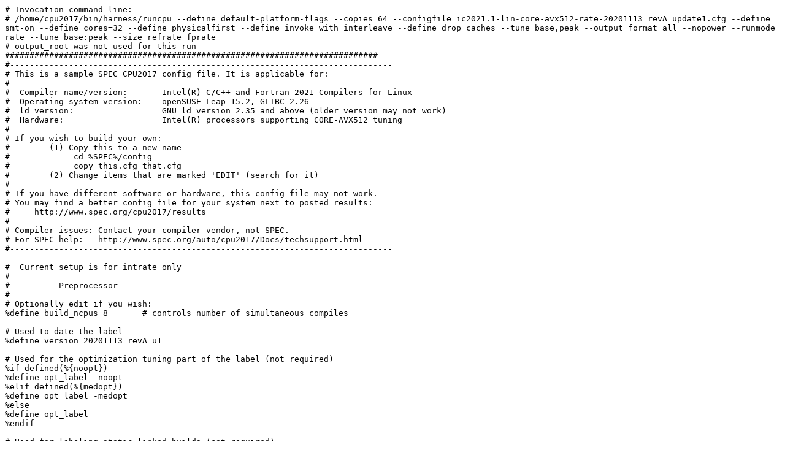

--- FILE ---
content_type: text/plain; charset=UTF-8
request_url: https://spec.org/cpu2017/results/res2021q3/cpu2017-20210830-29132.cfg
body_size: 35912
content:
# Invocation command line:
# /home/cpu2017/bin/harness/runcpu --define default-platform-flags --copies 64 --configfile ic2021.1-lin-core-avx512-rate-20201113_revA_update1.cfg --define smt-on --define cores=32 --define physicalfirst --define invoke_with_interleave --define drop_caches --tune base,peak --output_format all --nopower --runmode rate --tune base:peak --size refrate fprate
# output_root was not used for this run
############################################################################
#------------------------------------------------------------------------------
# This is a sample SPEC CPU2017 config file. It is applicable for:
#
#  Compiler name/version:       Intel(R) C/C++ and Fortran 2021 Compilers for Linux
#  Operating system version:    openSUSE Leap 15.2, GLIBC 2.26
#  ld version:                  GNU ld version 2.35 and above (older version may not work)
#  Hardware:                    Intel(R) processors supporting CORE-AVX512 tuning
#
# If you wish to build your own:
#        (1) Copy this to a new name
#             cd %SPEC%/config
#             copy this.cfg that.cfg
#        (2) Change items that are marked 'EDIT' (search for it)
#
# If you have different software or hardware, this config file may not work.
# You may find a better config file for your system next to posted results:
#     http://www.spec.org/cpu2017/results
#
# Compiler issues: Contact your compiler vendor, not SPEC.
# For SPEC help:   http://www.spec.org/auto/cpu2017/Docs/techsupport.html
#------------------------------------------------------------------------------

#  Current setup is for intrate only
#
#--------- Preprocessor -------------------------------------------------------
#
# Optionally edit if you wish:
%define build_ncpus 8       # controls number of simultaneous compiles

# Used to date the label
%define version 20201113_revA_u1

# Used for the optimization tuning part of the label (not required)
%if defined(%{noopt})
%define opt_label -noopt
%elif defined(%{medopt})
%define opt_label -medopt
%else
%define opt_label
%endif

# Used for labeling static linked builds (not required)
%if defined(%{static})
%define static_label -static
%else
%define static_label
%endif


#--------- Label --------------------------------------------------------------
# Arbitrary string, tags your binaries & directories.
#                  Two Suggestions:              # (1) Change this label as you try new ideas.
label                = ic2021.1-lin-core-avx512-rate%{opt_label}%{static_label}-%{version}


#--------- Global Settings ----------------------------------------------------
# For info, see:
#            https://www.spec.org/auto/cpu2017/Docs/config.html#fieldname   XXX
#   Example: https://www.spec.org/auto/cpu2017/Docs/config.html#tune
     ########################################################
     #         ATTENTION     ATTENTION     ATTENTION
     ########################################################
     #
     #     NOTE If you change fail_build then PLEASE also
     #     change the line 'define version', because
     #     SPEC review tools use 'label' to track binaries.
     #
     ########################################################
     #
     # vvvvvvvvvvvv # do not change unless you read NOTE above
       fail_build=1 # do not change unless you read NOTE above
     # ^^^^^^^^^^^^ # do not change unless you read NOTE above
     #
     ########################################################
     #

action               = validate
bench_post_setup     = sync
command_add_redirect = 1
copies               = 1
line_width           = 1020
log_line_width       = 1020
makeflags            = -j%{build_ncpus}
mean_anyway          = 1
output_format        = txt,cfg,pdf,csv
parallel_test        = 1
preenv               = 1
reportable           = 1
tune                 = base

#Reference the flags Files
flagsurl000=http://www.spec.org/cpu2017/flags/Intel-ic2021-official-linux64_revA.xml
%ifdef %{default-platform-flags}
flagsurl001=http://www.spec.org/cpu2017/flags/Cisco-Platform-Settings-V1.0-ICX-revG.xml
%endif

# Set some environment variables

# Retain unused virtual memory for later reuse. This avoids out of memory errors for certain benchmarks.
  preENV_MALLOC_CONF   = retain:true
intrate:
  preENV_LD_LIBRARY_PATH = $[top]/lib/intel64:$[top]/lib/ia32:$[top]/je5.0.1-32
fprate:
  preENV_LD_LIBRARY_PATH = $[top]/lib/intel64:$[top]/je5.0.1-64

# Affinitization
# For UP systems, we need to know if the processors are ordered across cores first or in order
# If across cores, processors 0, 1, 2 and 3 are on distinct physical cores
# Otherwise, processors 0, 2, 4 and 6 are on distinct physical cores
default:
  submit       = numactl --localalloc --physcpubind=$SPECCOPYNUM -- $command

%ifdef %{no-numa}
  submit       = taskset -c $SPECCOPYNUM $command
%endif

   OPT_JCC      =  -mbranches-within-32B-boundaries
   OPT_JCC_icx  =  -mbranches-within-32B-boundaries

#--------- Compilers ----------------------------------------------------------
default:
   CC                      = icx  -w  -m64 -std=c11
   CXX                     = icpx -w  -m64
   FC                      = ifort -w -m64

   # How to say "Show me your version, please"

   CC_VERSION_OPTION       = -V
   CXX_VERSION_OPTION      = -V
   FC_VERSION_OPTION       = -V
   JEMALLOC32_DIR = /usr/local/jemalloc32-5.0.1/lib
   JEMALLOC64_DIR = /usr/local/jemalloc64-5.0.1/lib
   INTEL64_DIR = /opt/intel/oneapi/compiler/2021.1.1/linux/compiler/lib/intel64_lin
   INTEL32_DIR = /opt/intel/oneapi/compiler/2021.1.1/linux/compiler/lib/ia32_lin

%if !defined(%{static})
    JEMALLOC32  = jemalloc
    JEMALLOC64  = jemalloc
    QKMALLOC    = qkmalloc
%else
    JEMALLOC32  = libjemalloc.a
    JEMALLOC64  = libjemalloc.a
%endif


#--------- Portability --------------------------------------------------------

intrate,fprate:
PORTABILITY= -DSPEC_LP64

500.perlbench_r:
CPORTABILITY = -DSPEC_LINUX_X64

521.wrf_r:
CPORTABILITY = -DSPEC_CASE_FLAG
FPORTABILITY= -convert big_endian

523.xalancbmk_r:
CXXPORTABILITY=-DSPEC_LINUX

526.blender_r:
CPORTABILITY= -DSPEC_LINUX -funsigned-char

527.cam4_r:
CPORTABILITY= -DSPEC_CASE_FLAG

#--------- How Many CPUs? -----------------------------------------------------
# Both SPECrate and SPECspeed can test multiple chips / cores / hw threads
#    - For SPECrate,  you set the number of copies.
# See: https://www.spec.org/cpu2017/Docs/system-requirements.html#MultipleCPUs
#
#    q. How many should I set?
#    a. Unknown, you will have to try it and see!
#
# To get you started, some suggestions:
#
#     copies - This config file defaults to testing only 1 copy.   You might
#              try changing it to match the number of cores on your system,
#              or perhaps the number of virtual CPUs as reported by:
#                     grep -c processor /proc/cpuinfo
#              Be sure you have enough memory.  See:
#              https://www.spec.org/cpu2017/Docs/system-requirements.html#memory
#
default:
%if defined (%{numcopies})
   copies           = %{numcopies}
%else
   copies           = 1   # EDIT to change number of copies (see above)
%endif
#-------- Tuning Flags -------------------------------------------------
intspeed,fpspeed:
   #reconsider using a speed config file instead of a rate config file
   fail=1

default:
   SSE                     = -xCORE-AVX512
   EXTRA_FOPTIMIZE         = -nostandard-realloc-lhs -align array32byte -auto $(OPT_JCC)
   EXTRA_COPTIMIZE         = $(OPT_JCC_icx)
   EXTRA_CXXOPTIMIZE       = $(OPT_JCC_icx)

intrate=default:
   EXTRA_LIBS              = -L$(INTEL64_DIR) -l$(QKMALLOC)
   EXTRA_LDFLAGS           = -Wl,-z,muldefs

intrate=base:
%if defined(%{noopt})
   OPT_ROOT                = -O0
%elif defined(%{medopt})
   OPT_ROOT                = -O2
%else
   OPT_ROOT                = -O3 -ffast-math  -flto -mfpmath=sse  -funroll-loops
   OPT_ROOT_F              = -O3  -ipo  -no-prec-div
%endif
   FAST_NO_STATIC          = $(SSE) $(OPT_ROOT)
   FORT_FAST_NO_STATIC     = $(SSE) $(OPT_ROOT_F)
   FAST                    = $(SSE) $(OPT_ROOT)  -static
   FORT_FAST               = $(SSEF) $(OPT_ROOT_F) -static

%if !defined(%{static})
   COPTIMIZE               = $(FAST_NO_STATIC)  -qopt-mem-layout-trans=4
   CXXOPTIMIZE             = $(FAST_NO_STATIC)  -qopt-mem-layout-trans=4
   FOPTIMIZE               = $(FORT_FAST_NO_STATIC) -qopt-mem-layout-trans=4
%if defined(%{noopt})
   COPTIMIZE               = $(OPT_ROOT)
   CXXOPTIMIZE             = $(OPT_ROOT)
   FOPTIMIZE               = $(OPT_ROOT_F)
%endif
%else
   COPTIMIZE               = $(FAST)  -qopt-mem-layout-trans=4
   CXXOPTIMIZE             = $(FAST)  -qopt-mem-layout-trans=4
   FOPTIMIZE               = $(FORT_FAST)  -qopt-mem-layout-trans=4
%if defined(%{noopt})
   COPTIMIZE               = $(OPT_ROOT) -static
   CXXOPTIMIZE             = $(OPT_ROOT) -static
   FOPTIMIZE               = $(OPT_ROOT_F) -static
%endif
%endif


fprate=default:
   EXTRA_LIBS              =  -l$(JEMALLOC64) -L$(JEMALLOC64_DIR)
   EXTRA_LDFLAGS           =  -Wl,-z,muldefs

fprate=base:
%if defined(%{noopt})
   OPT_ROOT                = -O0
%elif defined(%{medopt})
   OPT_ROOT                = -O2
%else
   OPT_ROOT                = -Ofast -ffast-math  -flto -mfpmath=sse  -funroll-loops
   OPT_ROOT_NOIPO          = -Ofast -ffast-math  -mfpmath=sse  -funroll-loops

   OPT_ROOT_F              = -O3  -ipo  -no-prec-div -qopt-prefetch -ffinite-math-only -qopt-multiple-gather-scatter-by-shuffles
   OPT_ROOT_F_NOIPO        = -O3  -no-prec-div -qopt-prefetch -ffinite-math-only -qopt-multiple-gather-scatter-by-shuffles

%endif

   FAST_NO_STATIC          = $(SSE) $(OPT_ROOT)
   FORT_FAST_NO_STATIC     = $(SSE) $(OPT_ROOT_F)
   FORT_FAST_NO_STATIC_NOIPO = $(SSE) $(OPT_ROOT_F_NOIPO)
   FAST                    = $(SSE) $(OPT_ROOT) -static
   FORT_FAST               = $(SSE) $(OPT_ROOT) -static

%if !defined(%{static})
   COPTIMIZE               = $(FAST_NO_STATIC)  -qopt-mem-layout-trans=4
   CXXOPTIMIZE             = $(FAST_NO_STATIC)  -qopt-mem-layout-trans=4
   FOPTIMIZE               = $(FORT_FAST_NO_STATIC) -qopt-mem-layout-trans=4
%if defined(%{noopt})
   COPTIMIZE               = $(OPT_ROOT)
   CXXOPTIMIZE             = $(OPT_ROOT)
   FOPTIMIZE               = $(OPT_ROOT_F)
%endif
%else
#  BASE Options
   COPTIMIZE               =  $(FAST_NO_STATIC)  -qopt-mem-layout-trans=4
   CXXOPTIMIZE             =  $(FAST_NO_STATIC)  -qopt-mem-layout-trans=4
   FOPTIMIZE               = $(FORT_FAST)  -qopt-mem-layout-trans=4
%if defined(%{noopt})
   COPTIMIZE               = $(OPT_ROOT) -static
   CXXOPTIMIZE             = $(OPT_ROOT) -static
   FOPTIMIZE               = $(OPT_ROOT_F) -static
%endif
%endif

#  Benchmarks with C/C++/Fortran:
507.cactuBSSN_r=base:
   COPTIMIZE               =  $(FAST_NO_STATIC)  -qopt-mem-layout-trans=4
   CXXOPTIMIZE             =  $(FAST_NO_STATIC)  -qopt-mem-layout-trans=4
   FOPTIMIZE               =  $(FORT_FAST_NO_STATIC_NOIPO)  -qopt-mem-layout-trans=4
# End of mixed languages


intrate=peak:
%if defined(%{noopt}) || defined(%{medopt})
   #not building or executing peak against less opt
   fail=1
%endif

   OPT_ROOT                   = -flto -O3  -ffast-math
   OPT_ROOT_ICC               = -ipo  -O3  -no-prec-div

   FAST_NO_STATIC          = $(SSE) $(OPT_ROOT)
   FAST_NO_STATIC_ICC      = $(SSE) $(OPT_ROOT_ICC)

   COPTIMIZE               = $(FAST_NO_STATIC)  -qopt-mem-layout-trans=4
   CXXOPTIMIZE             = $(FAST_NO_STATIC)  -qopt-mem-layout-trans=4

   PASS1_CFLAGS               = -prof-gen
   PASS2_CFLAGS               = -prof-use
   PASS1_FFLAGS               = -prof-gen
   PASS2_FFLAGS               = -prof-use
   PASS1_CXXFLAGS             = -prof-gen
   PASS2_CXXFLAGS             = -prof-use
   PASS1_LDFLAGS              = -prof-gen
   PASS2_LDFLAGS              = -prof-use

500.perlbench_r=peak=default:
   CC                        = icc
   LDFLAGS                   = %undef%
   FAST_NO_STATIC_ICC      = $(SSE) $(OPT_ROOT_ICC)
   COPTIMIZE                 = $(FAST_NO_STATIC_ICC)  -qopt-mem-layout-trans=4
   EXTRA_OPTIMIZE            = -fno-strict-overflow
   EXTRA_COPTIMIZE         = $(OPT_JCC)
   EXTRA_CXXOPTIMIZE       = $(OPT_JCC)

525.x264_r=peak:
    feedback                = 0
    EXTRA_OPTIMIZE          = -fno-alias

502.gcc_r=peak:
   CC                      = icx -m32  -std=gnu89   -L/opt/intel/oneapi/compiler/2021.1.1/linux/compiler/lib/ia32_lin
   CXX                     = icpx -m32 -std=gnu89  -L/opt/intel/oneapi/compiler/2021.1.1/linux/compiler/lib/ia32_lin
   FAST_NO_STATIC          = $(SSE) $(OPT_ROOT)
   COPTIMIZE               = $(FAST_NO_STATIC)  -qopt-mem-layout-trans=4
   CXXOPTIMIZE             = $(FAST_NO_STATIC)  -qopt-mem-layout-trans=4
   EXTRA_LIBS              = -L$(JEMALLOC32_DIR) -l$(JEMALLOC32)
   EXTRA_LDFLAGS           = -Wl,-z,muldefs
   PORTABILITY             = -D_FILE_OFFSET_BITS=64
   EXTRA_COPTIMIZE         = $(OPT_JCC_icx)
   EXTRA_CXXOPTIMIZE       = $(OPT_JCC_icx)

   PASS1_CFLAGS             = -fprofile-generate -xCORE-AVX512 -flto  -Ofast
   PASS2_CFLAGS             = -fprofile-use=default.profdata
   PASS1_FFLAGS             = -fprofile-generate -xCORE-AVX512 -flto  -Ofast
   PASS2_FFLAGS             = -fprofile-use=default.profdata
   PASS1_CXXFLAGS           = -fprofile-generate -xCORE-AVX512 -flto  -Ofast
   PASS2_CXXFLAGS           = -fprofile-use=default.profdata
   PASS1_LDFLAGS            = -fprofile-generate -xCORE-AVX512 -flto  -Ofast
   PASS2_LDFLAGS            = -fprofile-use=default.profdata
   fdo_run1                 = $command ; llvm-profdata merge -output=default.profdata *.profraw


557.xz_r=peak=default:
   feedback                 = 0
   CC                        = icc
   LDFLAGS                   = %undef%
   FAST_NO_STATIC_ICC      = $(SSE) $(OPT_ROOT_ICC)
   COPTIMIZE               = $(FAST_NO_STATIC_ICC)  -qopt-mem-layout-trans=4
   CXXOPTIMIZE             = $(FAST_NO_STATIC)  -qopt-mem-layout-trans=4
   EXTRA_COPTIMIZE         = $(OPT_JCC)
   EXTRA_CXXOPTIMIZE       = $(OPT_JCC)

505.mcf_r,520.omnetpp_r,523.xalancbmk_r,531.deepsjeng_r,548.exchange2_r,541.leela_r=peak:
    basepeak=1

fprate=peak:
%if defined(%{noopt}) || defined(%{medopt})
   #not building or executing peak against less opt
   fail=1
%endif
   OPT_ROOT                   = -flto -Ofast
   FAST_NO_STATIC_PASS1       = $(OPT_ROOT)
   FORT_FAST_NO_STATIC_PASS1  = $(OPT_ROOT)
   FAST_PASS1                 = $(OPT_ROOT) -static
   FORT_FAST_PASS1            = $(OPT_ROOT) -static
   FAST_NO_STATIC_PASS2       = $(SSE) $(OPT_ROOT)
   FORT_FAST_NO_STATIC_PASS2  = $(SSE) $(OPT_ROOT_F)
   FAST_PASS2                 = $(SSE) $(OPT_ROOT) -static
   FORT_FAST_PASS2            = $(SSE) $(OPT_ROOT_F) -static
   FAST_NO_STATIC          = $(SSE) $(OPT_ROOT)
   COPTIMIZE               = $(FAST_NO_STATIC)  -qopt-mem-layout-trans=4
   CXXOPTIMIZE             = $(FAST_NO_STATIC)  -qopt-mem-layout-trans=4

507.cactuBSSN_r,508.namd_r,519.lbm_r,526.blender_r,527.cam4_r=peak:
    basepeak=1

538.imagick_r,549.fotonik3d_r,997.specrand_fr=peak:
    basepeak=1

#fp rate subset for removing FDO
503.bwaves_r,510.parest_r,554.roms_r=peak=default:
feedback                   = 0
%if defined(%{noopt})
   OPT_ROOT                = -O0
%elif defined(%{medopt})
   OPT_ROOT                = -O2
%else
   OPT_ROOT                = -Ofast -ffast-math  -flto -mfpmath=sse  -funroll-loops
   OPT_ROOT_F              = -O3  -ipo  -no-prec-div -qopt-prefetch -ffinite-math-only -qopt-multiple-gather-scatter-by-shuffles
%endif
   FAST_NO_STATIC          = $(SSE) $(OPT_ROOT)
   FORT_FAST_NO_STATIC     = $(SSE) $(OPT_ROOT_F)
   FAST                    = $(SSE) $(OPT_ROOT) -static
   FORT_FAST               = $(SSE) $(OPT_ROOT) -static

%if !defined(%{static})
   COPTIMIZE               = $(FAST_NO_STATIC)  -qopt-mem-layout-trans=4
   CXXOPTIMIZE             = $(FAST_NO_STATIC)  -qopt-mem-layout-trans=4
   FOPTIMIZE               = $(FORT_FAST_NO_STATIC)  -qopt-mem-layout-trans=4
%if defined(%{noopt})
   COPTIMIZE               = $(OPT_ROOT)
   CXXOPTIMIZE             = $(OPT_ROOT)
   FOPTIMIZE               = $(OPT_ROOT)
%endif
%else
   COPTIMIZE               = $(FAST)  -qopt-mem-layout-trans=4
   CXXOPTIMIZE             = $(FAST)  -qopt-mem-layout-trans=4
   FOPTIMIZE               = $(FORT_FAST)  -qopt-mem-layout-trans=4
%if defined(%{noopt})
   COPTIMIZE               = $(OPT_ROOT) -static
   CXXOPTIMIZE             = $(OPT_ROOT) -static
   FOPTIMIZE               = $(OPT_ROOT) -static
%endif
%endif

511.povray_r,521.wrf_r=peak:
   CC                      = icc
   CXX                     = icpc
   FC                      = ifort
   OPT_ROOT                = -O3 -ipo  -no-prec-div -qopt-prefetch -ffinite-math-only -qopt-multiple-gather-scatter-by-shuffles
   FAST_NO_STATIC          = $(SSE) $(OPT_ROOT)
   COPTIMIZE               = $(FAST_NO_STATIC)  -qopt-mem-layout-trans=4
   CXXOPTIMIZE             = $(FAST_NO_STATIC)  -qopt-mem-layout-trans=4
   EXTRA_LIBS              = -L$(JEMALLOC64_DIR) -l$(JEMALLOC64)
   EXTRA_COPTIMIZE         = $(OPT_JCC)
   EXTRA_CXXOPTIMIZE       = $(OPT_JCC)
   LDFLAGS                 = %undef%
   EXTRA_LDFLAGS           = %undef%
   PASS1_CFLAGS               = -prof-gen
   PASS2_CFLAGS               = -prof-use
   PASS1_FFLAGS               = -prof-gen
   PASS2_FFLAGS               = -prof-use
   PASS1_CXXFLAGS             = -prof-gen
   PASS2_CXXFLAGS             = -prof-use
   PASS1_LDFLAGS              = -prof-gen
   PASS2_LDFLAGS              = -prof-use

544.nab_r=peak:
   EXTRA_OPTIMIZE          = -fimf-accuracy-bits=14:sqrt

%if defined (%{smt-on})
%define numpeakcopies  %{cores}
%endif

503.bwaves_r,510.parest_r,521.wrf_r,554.roms_r=peak:
copies = %{numpeakcopies}

#-------------------------------------------------------------------------------
# Tester and System Descriptions - EDIT the sections below
#-------------------------------------------------------------------------------
#   For info about any field, see
#             https://www.spec.org/auto/cpu2017/Docs/config.html#fieldname
#   Example:  https://www.spec.org/auto/cpu2017/Docs/config.html#hw_memory
#-------------------------------------------------------------------------------

#--------- If you install new compilers, EDIT this section --------------------

intrate,intspeed,fpspeed,fprate:
   sw_compiler000   = C/C++: Version 2021.1 of Intel oneAPI DPC++/C++
sw_compiler001 = Compiler Build 20201113 for Linux;
   sw_compiler002   = Fortran: Version 2021.1 of Intel Fortran Compiler
sw_compiler003 = Classic Build 20201112 for Linux;
   sw_compiler004   = C/C++: Version 2021.1 of Intel C/C++ Compiler
sw_compiler005 = Classic Build 20201112 for Linux
   sw_base_ptrsize  = 64-bit
   sw_other001      = jemalloc memory allocator V5.0.1
fprate,fpspeed:
   sw_peak_ptrsize  = 64-bit
intspeed:
   sw_peak_ptrsize  = 64-bit
intrate:
   sw_peak_ptrsize  = 32/64-bit

#--------- EDIT Your info ---------------------------------------------------------
# To understand the difference between hw_vendor/sponsor/tester, see:
#     www.spec.org/auto/cpu2017/Docs/config.html#test_sponsor
intrate,intspeed,fprate,fpspeed: # Important: keep this line
   hw_vendor          = Cisco Systems
   tester             = Cisco Systems
   test_sponsor       = Cisco Systems
   license_num        = 9019
#  prepared_by        = # Ima Pseudonym                       # Whatever you like: is never output

#--------- EDIT system availability dates and system information ----------------------------------------------
intrate,intspeed,fprate,fpspeed: # Important: keep this line
                        # Example                             # Brief info about field
   hw_avail           = Jun-2021
   sw_avail           = Dec-2020
   hw_cpu_nominal_mhz = 2900
   hw_cpu_max_mhz     = 3500
   hw_ncores          = 32
   hw_nthreadspercore = 2
   hw_ncpuorder       = 1,2 Chips

   hw_model000        = Cisco UCS C220 M6 (Intel Xeon Gold 6326,
hw_model001 = 2.90GHz)
   hw_other           = None
   sw_other000        = # TurboHeap Library V8.1              # Other perf-relevant sw, or "None"

   hw_pcache          = 32 KB I + 48 KB D on chip per core
   hw_scache          = 1.25 MB I+D on chip per core
   hw_tcache          = 24 MB I+D on chip per chip
   hw_ocache          = None

#   hw_memory001       = # 4 TB (256 x 16 GB 2Rx4 PC4-2133P-R, # N GB (M x N GB nRxn
#   hw_memory002       = # running at 1600 MHz)                # PCn-nnnnnR-n[, ECC and other info])


#--------- Sysinfo fields - You may need to adjust this section ---------------
# Note: Some commented-out fields above are automatically set to preliminary
# values by sysinfo
#       www.spec.org/auto/cpu2017/Docs/config.html#sysinfo
# Uncomment lines for which you already have a better answer than sysinfo
#
intrate,intspeed,fprate,fpspeed: # Important: keep this line
                        # Example               # Brief info about field
 # hw_cpu_name        = # Intel Xeon E9-9999 v9               # chip name
 # hw_disk            = # 9 x 9 TB SATA III 9999 RPM          # Size, type, other perf-relevant info
 # hw_nchips          = # 99                                  # number chips enabled
 # sw_file            = # ext99                               # File system
 # sw_state           = # Run level 99                        # Software state.

 # sw_os001           = # Linux Sailboat                      # Operating system
 # sw_os002           = # Distribution 7.2 SP1                # and version



#--------- EDIT Intel Recommended Fields - You may wish to adjust this section -----

default:
   notes_000        = Binaries compiled on a system with 1x Intel Core i9-7940X CPU + 64GB RAM
   notes_005        = memory using openSUSE Leap 15.2
   notes_jemalloc_000 = jemalloc, a general purpose malloc implementation
   notes_jemalloc_005 = built with the RedHat Enterprise 7.5, and the system compiler gcc 4.8.5
   notes_jemalloc_010 = sources available from jemalloc.net or https://github.com/jemalloc/jemalloc/releases
   notes_os_000     = Stack size set to unlimited using "ulimit -s unlimited"
#Ease of tagging results from the runcpu command line with commands run outside of runcpu harneess
#Adjust as necessary for your SUT
%if defined(%{THP_enabled})
   notes_200        = Transparent Huge Pages enabled with:
   notes_201        = echo always > /sys/kernel/mm/transparent_hugepage/enabled
%elif defined(%{THP_disabled})
   notes_200        = Transparent Huge Pages disabled with:
   notes_201        = echo never  > /sys/kernel/mm/transparent_hugepage/enabled
%else
   notes_010        = Transparent Huge Pages enabled by default
%endif

%ifdef %{drop_caches}
   notes_015        = Prior to runcpu invocation
   notes_020        = Filesystem page cache synced and cleared with:
   notes_025        = sync; echo 3>       /proc/sys/vm/drop_caches
%endif

%ifdef %{invoke_with_interleave}
   notes_030        = runcpu command invoked through numactl i.e.:
   notes_035        = numactl --interleave=all runcpu <etc>
notes_040 =NA: The test sponsor attests, as of date of publication, that CVE-2017-5754 (Meltdown)
notes_045 =is mitigated in the system as tested and documented.
notes_050 =Yes: The test sponsor attests, as of date of publication, that CVE-2017-5753 (Spectre variant 1)
notes_055 =is mitigated in the system as tested and documented.
notes_060 =Yes: The test sponsor attests, as of date of publication, that CVE-2017-5715 (Spectre variant 2)
notes_065 =is mitigated in the system as tested and documented.
%endif

intrate,fprate:
%if defined(%{no-numa})
   notes_submit_000 = The taskset mechanism was used to bind copies to processors. The config file option 'submit'
   notes_submit_001 = was used to generate taskset commands to bind each copy to a specific processor.
   notes_submit_002 = For details, please see the config file.
%else
   notes_submit_000 = The numactl mechanism was used to bind copies to processors. The config file option 'submit'
   notes_submit_005 = was used to generate numactl commands to bind each copy to a specific processor.
   notes_submit_010 = For details, please see the config file.
%endif


# The following settings were obtained by running the sysinfo_program
# 'specperl $[top]/bin/sysinfo' (sysinfo:SHA:679c83684f6f4fc369a093999b6661d0a378911de2a006d3245423ad80d3fb9a)
default:
notes_plat_sysinfo_000 =
notes_plat_sysinfo_005 = Sysinfo program /home/cpu2017/bin/sysinfo
notes_plat_sysinfo_010 = Rev: r6622 of 2021-04-07 982a61ec0915b55891ef0e16acafc64d
notes_plat_sysinfo_015 = running on localhost Tue Aug 17 22:53:09 2021
notes_plat_sysinfo_020 =
notes_plat_sysinfo_025 = SUT (System Under Test) info as seen by some common utilities.
notes_plat_sysinfo_030 = For more information on this section, see
notes_plat_sysinfo_035 =    https://www.spec.org/cpu2017/Docs/config.html#sysinfo
notes_plat_sysinfo_040 =
notes_plat_sysinfo_045 = From /proc/cpuinfo
notes_plat_sysinfo_050 =    model name : Intel(R) Xeon(R) Gold 6326 CPU @ 2.90GHz
notes_plat_sysinfo_055 =       2  "physical id"s (chips)
notes_plat_sysinfo_060 =       64 "processors"
notes_plat_sysinfo_065 =    cores, siblings (Caution: counting these is hw and system dependent. The following
notes_plat_sysinfo_070 =    excerpts from /proc/cpuinfo might not be reliable.  Use with caution.)
notes_plat_sysinfo_075 =       cpu cores : 16
notes_plat_sysinfo_080 =       siblings  : 32
notes_plat_sysinfo_085 =       physical 0: cores 0 1 2 3 4 5 6 7 8 9 10 11 12 13 14 15
notes_plat_sysinfo_090 =       physical 1: cores 0 1 2 3 4 5 6 7 8 9 10 11 12 13 14 15
notes_plat_sysinfo_095 =
notes_plat_sysinfo_100 = From lscpu from util-linux 2.33.1:
notes_plat_sysinfo_105 =      Architecture:        x86_64
notes_plat_sysinfo_110 =      CPU op-mode(s):      32-bit, 64-bit
notes_plat_sysinfo_115 =      Byte Order:          Little Endian
notes_plat_sysinfo_120 =      Address sizes:       46 bits physical, 57 bits virtual
notes_plat_sysinfo_125 =      CPU(s):              64
notes_plat_sysinfo_130 =      On-line CPU(s) list: 0-63
notes_plat_sysinfo_135 =      Thread(s) per core:  2
notes_plat_sysinfo_140 =      Core(s) per socket:  16
notes_plat_sysinfo_145 =      Socket(s):           2
notes_plat_sysinfo_150 =      NUMA node(s):        4
notes_plat_sysinfo_155 =      Vendor ID:           GenuineIntel
notes_plat_sysinfo_160 =      CPU family:          6
notes_plat_sysinfo_165 =      Model:               106
notes_plat_sysinfo_170 =      Model name:          Intel(R) Xeon(R) Gold 6326 CPU @ 2.90GHz
notes_plat_sysinfo_175 =      Stepping:            6
notes_plat_sysinfo_180 =      CPU MHz:             1535.273
notes_plat_sysinfo_185 =      CPU max MHz:         3500.0000
notes_plat_sysinfo_190 =      CPU min MHz:         800.0000
notes_plat_sysinfo_195 =      BogoMIPS:            5800.00
notes_plat_sysinfo_200 =      Virtualization:      VT-x
notes_plat_sysinfo_205 =      L1d cache:           48K
notes_plat_sysinfo_210 =      L1i cache:           32K
notes_plat_sysinfo_215 =      L2 cache:            1280K
notes_plat_sysinfo_220 =      L3 cache:            24576K
notes_plat_sysinfo_225 =      NUMA node0 CPU(s):   0-7,32-39
notes_plat_sysinfo_230 =      NUMA node1 CPU(s):   8-15,40-47
notes_plat_sysinfo_235 =      NUMA node2 CPU(s):   16-23,48-55
notes_plat_sysinfo_240 =      NUMA node3 CPU(s):   24-31,56-63
notes_plat_sysinfo_245 =      Flags:               fpu vme de pse tsc msr pae mce cx8 apic sep mtrr pge mca cmov
notes_plat_sysinfo_250 =      pat pse36 clflush dts acpi mmx fxsr sse sse2 ss ht tm pbe syscall nx pdpe1gb rdtscp
notes_plat_sysinfo_255 =      lm constant_tsc art arch_perfmon pebs bts rep_good nopl xtopology nonstop_tsc cpuid
notes_plat_sysinfo_260 =      aperfmperf pni pclmulqdq dtes64 monitor ds_cpl vmx smx est tm2 ssse3 sdbg fma cx16
notes_plat_sysinfo_265 =      xtpr pdcm pcid dca sse4_1 sse4_2 x2apic movbe popcnt tsc_deadline_timer aes xsave
notes_plat_sysinfo_270 =      avx f16c rdrand lahf_lm abm 3dnowprefetch cpuid_fault epb cat_l3 invpcid_single ssbd
notes_plat_sysinfo_275 =      mba ibrs ibpb stibp ibrs_enhanced tpr_shadow vnmi flexpriority ept vpid ept_ad
notes_plat_sysinfo_280 =      fsgsbase tsc_adjust bmi1 hle avx2 smep bmi2 erms invpcid rtm cqm rdt_a avx512f
notes_plat_sysinfo_285 =      avx512dq rdseed adx smap avx512ifma clflushopt clwb intel_pt avx512cd sha_ni
notes_plat_sysinfo_290 =      avx512bw avx512vl xsaveopt xsavec xgetbv1 xsaves cqm_llc cqm_occup_llc cqm_mbm_total
notes_plat_sysinfo_295 =      cqm_mbm_local wbnoinvd dtherm ida arat pln pts hwp hwp_act_window hwp_epp
notes_plat_sysinfo_300 =      hwp_pkg_req avx512vbmi umip pku ospke avx512_vbmi2 gfni vaes vpclmulqdq avx512_vnni
notes_plat_sysinfo_305 =      avx512_bitalg tme avx512_vpopcntdq la57 rdpid md_clear pconfig flush_l1d
notes_plat_sysinfo_310 =      arch_capabilities
notes_plat_sysinfo_315 =
notes_plat_sysinfo_320 = /proc/cpuinfo cache data
notes_plat_sysinfo_325 =    cache size : 24576 KB
notes_plat_sysinfo_330 =
notes_plat_sysinfo_335 = From numactl --hardware
notes_plat_sysinfo_340 = WARNING: a numactl 'node' might or might not correspond to a physical chip.
notes_plat_sysinfo_345 =   available: 4 nodes (0-3)
notes_plat_sysinfo_350 =   node 0 cpus: 0 1 2 3 4 5 6 7 32 33 34 35 36 37 38 39
notes_plat_sysinfo_355 =   node 0 size: 257637 MB
notes_plat_sysinfo_360 =   node 0 free: 257325 MB
notes_plat_sysinfo_365 =   node 1 cpus: 8 9 10 11 12 13 14 15 40 41 42 43 44 45 46 47
notes_plat_sysinfo_370 =   node 1 size: 258043 MB
notes_plat_sysinfo_375 =   node 1 free: 257615 MB
notes_plat_sysinfo_380 =   node 2 cpus: 16 17 18 19 20 21 22 23 48 49 50 51 52 53 54 55
notes_plat_sysinfo_385 =   node 2 size: 258010 MB
notes_plat_sysinfo_390 =   node 2 free: 257747 MB
notes_plat_sysinfo_395 =   node 3 cpus: 24 25 26 27 28 29 30 31 56 57 58 59 60 61 62 63
notes_plat_sysinfo_400 =   node 3 size: 258040 MB
notes_plat_sysinfo_405 =   node 3 free: 257532 MB
notes_plat_sysinfo_410 =   node distances:
notes_plat_sysinfo_415 =   node   0   1   2   3
notes_plat_sysinfo_420 =     0:  10  11  20  20
notes_plat_sysinfo_425 =     1:  11  10  20  20
notes_plat_sysinfo_430 =     2:  20  20  10  11
notes_plat_sysinfo_435 =     3:  20  20  11  10
notes_plat_sysinfo_440 =
notes_plat_sysinfo_445 = From /proc/meminfo
notes_plat_sysinfo_450 =    MemTotal:       1056493804 kB
notes_plat_sysinfo_455 =    HugePages_Total:       0
notes_plat_sysinfo_460 =    Hugepagesize:       2048 kB
notes_plat_sysinfo_465 =
notes_plat_sysinfo_470 = /sys/devices/system/cpu/cpu*/cpufreq/scaling_governor has
notes_plat_sysinfo_475 =    performance
notes_plat_sysinfo_480 =
notes_plat_sysinfo_485 = From /etc/*release* /etc/*version*
notes_plat_sysinfo_490 =    os-release:
notes_plat_sysinfo_495 =       NAME="SLES"
notes_plat_sysinfo_500 =       VERSION="15-SP2"
notes_plat_sysinfo_505 =       VERSION_ID="15.2"
notes_plat_sysinfo_510 =       PRETTY_NAME="SUSE Linux Enterprise Server 15 SP2"
notes_plat_sysinfo_515 =       ID="sles"
notes_plat_sysinfo_520 =       ID_LIKE="suse"
notes_plat_sysinfo_525 =       ANSI_COLOR="0;32"
notes_plat_sysinfo_530 =       CPE_NAME="cpe:/o:suse:sles:15:sp2"
notes_plat_sysinfo_535 =
notes_plat_sysinfo_540 = uname -a:
notes_plat_sysinfo_545 =    Linux localhost 5.3.18-22-default #1 SMP Wed Jun 3 12:16:43 UTC 2020 (720aeba) x86_64
notes_plat_sysinfo_550 =    x86_64 x86_64 GNU/Linux
notes_plat_sysinfo_555 =
notes_plat_sysinfo_560 = Kernel self-reported vulnerability status:
notes_plat_sysinfo_565 =
notes_plat_sysinfo_570 = CVE-2018-12207 (iTLB Multihit):                        Not affected
notes_plat_sysinfo_575 = CVE-2018-3620 (L1 Terminal Fault):                     Not affected
notes_plat_sysinfo_580 = Microarchitectural Data Sampling:                      Not affected
notes_plat_sysinfo_585 = CVE-2017-5754 (Meltdown):                              Not affected
notes_plat_sysinfo_590 = CVE-2018-3639 (Speculative Store Bypass):              Mitigation: Speculative Store
notes_plat_sysinfo_595 =                                                        Bypass disabled via prctl and
notes_plat_sysinfo_600 =                                                        seccomp
notes_plat_sysinfo_605 = CVE-2017-5753 (Spectre variant 1):                     Mitigation: usercopy/swapgs
notes_plat_sysinfo_610 =                                                        barriers and __user pointer
notes_plat_sysinfo_615 =                                                        sanitization
notes_plat_sysinfo_620 = CVE-2017-5715 (Spectre variant 2):                     Mitigation: Enhanced IBRS, IBPB:
notes_plat_sysinfo_625 =                                                        conditional, RSB filling
notes_plat_sysinfo_630 = CVE-2020-0543 (Special Register Buffer Data Sampling): Not affected
notes_plat_sysinfo_635 = CVE-2019-11135 (TSX Asynchronous Abort):               Not affected
notes_plat_sysinfo_640 =
notes_plat_sysinfo_645 = run-level 3 Aug 17 22:50
notes_plat_sysinfo_650 =
notes_plat_sysinfo_655 = SPEC is set to: /home/cpu2017
notes_plat_sysinfo_660 =    Filesystem     Type   Size  Used Avail Use% Mounted on
notes_plat_sysinfo_665 =    /dev/sda2      btrfs  222G   33G  189G  15% /home
notes_plat_sysinfo_670 =
notes_plat_sysinfo_675 = From /sys/devices/virtual/dmi/id
notes_plat_sysinfo_680 =     Vendor:         Cisco Systems Inc
notes_plat_sysinfo_685 =     Product:        UCSC-C220-M6S
notes_plat_sysinfo_690 =     Serial:         WZP244104TF
notes_plat_sysinfo_695 =
notes_plat_sysinfo_700 = Additional information from dmidecode 3.2 follows.  WARNING: Use caution when you
notes_plat_sysinfo_705 = interpret this section. The 'dmidecode' program reads system data which is "intended to
notes_plat_sysinfo_710 = allow hardware to be accurately determined", but the intent may not be met, as there are
notes_plat_sysinfo_715 = frequent changes to hardware, firmware, and the "DMTF SMBIOS" standard.
notes_plat_sysinfo_720 =   Memory:
notes_plat_sysinfo_725 =     32x 0xCE00 M393A4K40DB3-CWE 32 GB 2 rank 3200
notes_plat_sysinfo_730 =
notes_plat_sysinfo_735 = BIOS:
notes_plat_sysinfo_740 =    BIOS Vendor:       Cisco Systems, Inc.
notes_plat_sysinfo_745 =    BIOS Version:      C220M6.4.2.1c.1.0701210708
notes_plat_sysinfo_750 =    BIOS Date:         07/01/2021
notes_plat_sysinfo_755 =    BIOS Revision:     5.22
notes_plat_sysinfo_760 =
notes_plat_sysinfo_765 = (End of data from sysinfo program)
hw_cpu_name    = Intel Xeon Gold 6326
hw_disk        = 1 x 240 GB SATA SSD
hw_memory000   = 1 TB (32 x 32 GB 2Rx4 PC4-3200V-R)
hw_nchips      = 2
prepared_by    = Cisco Systems
fw_bios = Version 4.2.1c released Jul-2021
sw_file        = btrfs
sw_os000       = SUSE Linux Enterprise Server 15 SP2
sw_os001       = 5.3.18-22-default
sw_state       = Run level 3 (multi-user)
# End of settings added by sysinfo_program


# The following section was added automatically, and contains settings that
# did not appear in the original configuration file, but were added to the
# raw file after the run.
default:
power_management000 = BIOS and OS set to prefer performance at the cost
power_management001 = of
power_management002 = additional power usage
notes_plat_000 =BIOS Settings:
notes_plat_005 =Adjacent Cache Line Prefetcher set to Disabled
notes_plat_010 =DCU Streamer Prefetch set to Disabled
notes_plat_015 =UPI Link Enablement set to 1
notes_plat_020 =UPI Power Management set to Enabled
notes_plat_025 =Sub NUMA Clustering set to Enabled
notes_plat_030 =LLC Dead Line set to Disabled
notes_plat_035 =Memory Refresh Rate set to 1x Refresh
notes_plat_040 =ADDDC Sparing set to Disabled
notes_plat_045 =Patrol Scrub set to Disabled
notes_plat_050 =Energy Efficient Turbo set to Enabled
notes_plat_055 =Processor C6 Report set to Enabled
notes_plat_060 =Processor C1E set to Enabled
